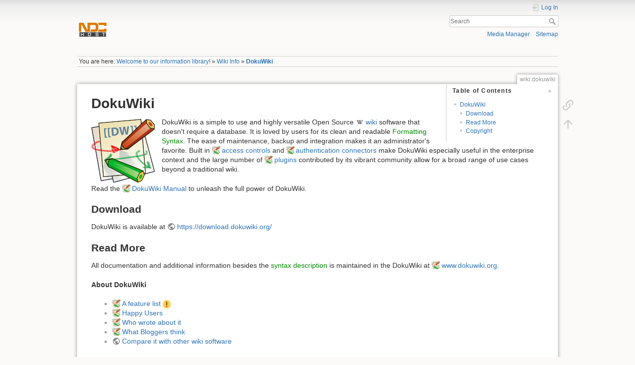

--- FILE ---
content_type: text/html; charset=utf-8
request_url: http://www.ndchost.com/wiki/wiki/dokuwiki
body_size: 5865
content:
<!DOCTYPE html>
<html lang="en" dir="ltr" class="no-js">
<head>
    <meta charset="utf-8" />
    <title>DokuWiki []</title>
    <meta name="generator" content="DokuWiki"/>
<meta name="theme-color" content="#dc7b00"/>
<meta name="robots" content="index,follow"/>
<meta name="keywords" content="wiki,dokuwiki"/>
<link rel="search" type="application/opensearchdescription+xml" href="/wiki/lib/exe/opensearch.php" title=""/>
<link rel="start" href="/wiki/"/>
<link rel="contents" href="/wiki/wiki/dokuwiki?do=index" title="Sitemap"/>
<link rel="manifest" href="/wiki/lib/exe/manifest.php" crossorigin="use-credentials"/>
<link rel="alternate" type="application/rss+xml" title="Recent Changes" href="/wiki/feed.php"/>
<link rel="alternate" type="application/rss+xml" title="Current namespace" href="/wiki/feed.php?mode=list&amp;ns=wiki"/>
<link rel="alternate" type="text/html" title="Plain HTML" href="/wiki/_export/xhtml/wiki/dokuwiki"/>
<link rel="canonical" href="https://ndchost.com/wiki/wiki/dokuwiki"/>
<link rel="stylesheet" href="/wiki/lib/exe/css.php?t=dokuwiki&amp;tseed=b3d72251a87883a3e6e81e99c93fde8c"/>
<link rel="stylesheet" type="text/css" href="/wiki/lib/plugins/syntaxhighlighter3/sxh3/pkg/styles/shCore.css"/>
<link rel="stylesheet" type="text/css" href="/wiki/lib/plugins/syntaxhighlighter3/sxh3/pkg/styles/shThemeDefault.css"/>
<script >var NS='wiki';var JSINFO = {"act":"show","isadmin":0,"isauth":0,"id":"wiki:dokuwiki","namespace":"wiki","ACT":"show","useHeadingNavigation":1,"useHeadingContent":1};(function(H){H.className=H.className.replace(/\bno-js\b/,'js')})(document.documentElement);</script>
<script src="/wiki/lib/exe/jquery.php?tseed=8faf3dc90234d51a499f4f428a0eae43" defer="defer"></script>
<script src="/wiki/lib/exe/js.php?t=dokuwiki&amp;tseed=b3d72251a87883a3e6e81e99c93fde8c" defer="defer"></script>
<script type="text/javascript" src="/wiki/lib/plugins/syntaxhighlighter3/sxh3/pkg/scripts/shCore.min.js"></script>
<script type="text/javascript" src="/wiki/lib/plugins/syntaxhighlighter3/sxh3/pkg/scripts/shAutoloader.js"></script>
<script type="text/javascript" src="/wiki/lib/plugins/syntaxhighlighter3/sxh3/pkg/scripts/shBrushXml.js"></script>
    <meta name="viewport" content="width=device-width,initial-scale=1" />
    <link rel="shortcut icon" href="/wiki/_media/wiki/favicon.ico" />
<link rel="apple-touch-icon" href="/wiki/lib/tpl/dokuwiki/images/apple-touch-icon.png" />
    </head>

<body>
    <div id="dokuwiki__site"><div id="dokuwiki__top" class="site dokuwiki mode_show tpl_dokuwiki     ">

        
<!-- ********** HEADER ********** -->
<header id="dokuwiki__header"><div class="pad group">

    
    <div class="headings group">
        <ul class="a11y skip">
            <li><a href="#dokuwiki__content">skip to content</a></li>
        </ul>

        <h1 class="logo"><a href="/wiki/index"  accesskey="h" title="Home [h]"><img src="/wiki/_media/wiki/logo.png" width="512" height="512" alt="" /><span></span></a></h1>
            </div>

    <div class="tools group">
        <!-- USER TOOLS -->
                    <div id="dokuwiki__usertools">
                <h3 class="a11y">User Tools</h3>
                <ul>
                    <li class="action login"><a href="/wiki/wiki/dokuwiki?do=login&amp;sectok=" title="Log In" rel="nofollow"><span>Log In</span><svg xmlns="http://www.w3.org/2000/svg" width="24" height="24" viewBox="0 0 24 24"><path d="M10 17.25V14H3v-4h7V6.75L15.25 12 10 17.25M8 2h9a2 2 0 0 1 2 2v16a2 2 0 0 1-2 2H8a2 2 0 0 1-2-2v-4h2v4h9V4H8v4H6V4a2 2 0 0 1 2-2z"/></svg></a></li>                </ul>
            </div>
        
        <!-- SITE TOOLS -->
        <div id="dokuwiki__sitetools">
            <h3 class="a11y">Site Tools</h3>
            <form action="/wiki/index" method="get" role="search" class="search doku_form" id="dw__search" accept-charset="utf-8"><input type="hidden" name="do" value="search" /><input type="hidden" name="id" value="wiki:dokuwiki" /><div class="no"><input name="q" type="text" class="edit" title="[F]" accesskey="f" placeholder="Search" autocomplete="on" id="qsearch__in" value="" /><button value="1" type="submit" title="Search">Search</button><div id="qsearch__out" class="ajax_qsearch JSpopup"></div></div></form>            <div class="mobileTools">
                <form action="/wiki/doku.php" method="get" accept-charset="utf-8"><div class="no"><input type="hidden" name="id" value="wiki:dokuwiki" /><select name="do" class="edit quickselect" title="Tools"><option value="">Tools</option><optgroup label="Page Tools"><option value="backlink">Backlinks</option></optgroup><optgroup label="Site Tools"><option value="media">Media Manager</option><option value="index">Sitemap</option></optgroup><optgroup label="User Tools"><option value="login">Log In</option></optgroup></select><button type="submit">&gt;</button></div></form>            </div>
            <ul>
                <li class="action media"><a href="/wiki/wiki/dokuwiki?do=media&amp;ns=wiki" title="Media Manager" rel="nofollow">Media Manager</a></li><li class="action index"><a href="/wiki/wiki/dokuwiki?do=index" title="Sitemap [x]" rel="nofollow" accesskey="x">Sitemap</a></li>            </ul>
        </div>

    </div>

    <!-- BREADCRUMBS -->
            <div class="breadcrumbs">
                            <div class="youarehere"><span class="bchead">You are here: </span><span class="home"><bdi><a href="/wiki/index" class="wikilink1" title="index" data-wiki-id="index">Welcome to our information library!</a></bdi></span> » <bdi><a href="/wiki/wiki/index" class="wikilink1" title="wiki:index" data-wiki-id="wiki:index">Wiki Info</a></bdi> » <bdi><a href="/wiki/wiki/dokuwiki" class="wikilink1" title="wiki:dokuwiki" data-wiki-id="wiki:dokuwiki">DokuWiki</a></bdi></div>
                                </div>
    
    <hr class="a11y" />
</div></header><!-- /header -->

        <div class="wrapper group">

            
            <!-- ********** CONTENT ********** -->
            <main id="dokuwiki__content"><div class="pad group">
                
                <div class="pageId"><span>wiki:dokuwiki</span></div>

                <div class="page group">
                                                            <!-- wikipage start -->
                    <!-- TOC START -->
<div id="dw__toc" class="dw__toc">
<h3 class="toggle">Table of Contents</h3>
<div>

<ul class="toc">
<li class="level1"><div class="li"><a href="#dokuwiki">DokuWiki</a></div>
<ul class="toc">
<li class="level2"><div class="li"><a href="#download">Download</a></div></li>
<li class="level2"><div class="li"><a href="#read-more">Read More</a></div></li>
<li class="level2"><div class="li"><a href="#copyright">Copyright</a></div></li>
</ul></li>
</ul>
</div>
</div>
<!-- TOC END -->

<h1 class="sectionedit1" id="dokuwiki">DokuWiki</h1>
<div class="level1">

<p>
<a href="https://www.dokuwiki.org/wiki%3Adokuwiki" class="media" title="https://www.dokuwiki.org/wiki%3Adokuwiki"><img src="/wiki/_media/wiki/dokuwiki-128.png" class="medialeft" loading="lazy" alt="" /></a> DokuWiki is a simple to use and highly versatile Open Source <a href="https://en.wikipedia.org/wiki/wiki" class="interwiki iw_wp" title="https://en.wikipedia.org/wiki/wiki">wiki</a> software that doesn&#039;t require a database. It is loved by users for its clean and readable <a href="/wiki/wiki/syntax" class="wikilink1" title="wiki:syntax" data-wiki-id="wiki:syntax">Formatting Syntax</a>. The ease of maintenance, backup and integration makes it an administrator&#039;s favorite. Built in <a href="https://www.dokuwiki.org/acl" class="interwiki iw_doku" title="https://www.dokuwiki.org/acl">access controls</a> and <a href="https://www.dokuwiki.org/auth" class="interwiki iw_doku" title="https://www.dokuwiki.org/auth">authentication connectors</a> make DokuWiki especially useful in the enterprise context and the large number of <a href="https://www.dokuwiki.org/plugins" class="interwiki iw_doku" title="https://www.dokuwiki.org/plugins">plugins</a> contributed by its vibrant community allow for a broad range of use cases beyond a traditional wiki.
</p>

<p>
Read the <a href="https://www.dokuwiki.org/manual" class="interwiki iw_doku" title="https://www.dokuwiki.org/manual">DokuWiki Manual</a> to unleash the full power of DokuWiki.
</p>

</div>

<h2 class="sectionedit2" id="download">Download</h2>
<div class="level2">

<p>
DokuWiki is available at <a href="https://download.dokuwiki.org/" class="urlextern" target="_blank" title="https://download.dokuwiki.org/" rel="ugc nofollow noopener">https://download.dokuwiki.org/</a>
</p>

</div>

<h2 class="sectionedit3" id="read-more">Read More</h2>
<div class="level2">

<p>
All documentation and additional information besides the <a href="/wiki/wiki/syntax" class="wikilink1" title="wiki:syntax" data-wiki-id="wiki:syntax">syntax description</a> is maintained in the DokuWiki at <a href="https://www.dokuwiki.org/" class="interwiki iw_doku" title="https://www.dokuwiki.org/">www.dokuwiki.org</a>.
</p>

<p>
<strong>About DokuWiki</strong>
</p>
<ul>
<li class="level1"><div class="li"> <a href="https://www.dokuwiki.org/features" class="interwiki iw_doku" title="https://www.dokuwiki.org/features">A feature list</a> <img src="/wiki/lib/images/smileys/exclaim.svg" class="icon smiley" alt=":!:" /></div>
</li>
<li class="level1"><div class="li"> <a href="https://www.dokuwiki.org/users" class="interwiki iw_doku" title="https://www.dokuwiki.org/users">Happy Users</a></div>
</li>
<li class="level1"><div class="li"> <a href="https://www.dokuwiki.org/press" class="interwiki iw_doku" title="https://www.dokuwiki.org/press">Who wrote about it</a></div>
</li>
<li class="level1"><div class="li"> <a href="https://www.dokuwiki.org/blogroll" class="interwiki iw_doku" title="https://www.dokuwiki.org/blogroll">What Bloggers think</a></div>
</li>
<li class="level1"><div class="li"> <a href="https://www.wikimatrix.org/show/DokuWiki" class="urlextern" target="_blank" title="https://www.wikimatrix.org/show/DokuWiki" rel="ugc nofollow noopener">Compare it with other wiki software</a></div>
</li>
</ul>

<p>
<strong>Installing DokuWiki</strong>
</p>
<ul>
<li class="level1"><div class="li"> <a href="https://www.dokuwiki.org/requirements" class="interwiki iw_doku" title="https://www.dokuwiki.org/requirements">System Requirements</a></div>
</li>
<li class="level1"><div class="li"> <a href="https://download.dokuwiki.org/" class="urlextern" target="_blank" title="https://download.dokuwiki.org/" rel="ugc nofollow noopener">Download DokuWiki</a> <img src="/wiki/lib/images/smileys/exclaim.svg" class="icon smiley" alt=":!:" /></div>
</li>
<li class="level1"><div class="li"> <a href="https://www.dokuwiki.org/changes" class="interwiki iw_doku" title="https://www.dokuwiki.org/changes">Change Log</a></div>
</li>
<li class="level1"><div class="li"> <a href="https://www.dokuwiki.org/Install" class="interwiki iw_doku" title="https://www.dokuwiki.org/Install">How to install or upgrade</a> <img src="/wiki/lib/images/smileys/exclaim.svg" class="icon smiley" alt=":!:" /></div>
</li>
<li class="level1"><div class="li"> <a href="https://www.dokuwiki.org/config" class="interwiki iw_doku" title="https://www.dokuwiki.org/config">Configuration</a></div>
</li>
</ul>

<p>
<strong>Using DokuWiki</strong>
</p>
<ul>
<li class="level1"><div class="li"> <a href="https://www.dokuwiki.org/syntax" class="interwiki iw_doku" title="https://www.dokuwiki.org/syntax">Wiki Syntax</a></div>
</li>
<li class="level1"><div class="li"> <a href="https://www.dokuwiki.org/manual" class="interwiki iw_doku" title="https://www.dokuwiki.org/manual">The manual</a> <img src="/wiki/lib/images/smileys/exclaim.svg" class="icon smiley" alt=":!:" /></div>
</li>
<li class="level1"><div class="li"> <a href="https://www.dokuwiki.org/FAQ" class="interwiki iw_doku" title="https://www.dokuwiki.org/FAQ">Frequently Asked Questions (FAQ)</a></div>
</li>
<li class="level1"><div class="li"> <a href="https://www.dokuwiki.org/glossary" class="interwiki iw_doku" title="https://www.dokuwiki.org/glossary">Glossary</a></div>
</li>
</ul>

<p>
<strong>Customizing DokuWiki</strong>
</p>
<ul>
<li class="level1"><div class="li"> <a href="https://www.dokuwiki.org/tips" class="interwiki iw_doku" title="https://www.dokuwiki.org/tips">Tips and Tricks</a></div>
</li>
<li class="level1"><div class="li"> <a href="https://www.dokuwiki.org/Template" class="interwiki iw_doku" title="https://www.dokuwiki.org/Template">How to create and use templates</a></div>
</li>
<li class="level1"><div class="li"> <a href="https://www.dokuwiki.org/plugins" class="interwiki iw_doku" title="https://www.dokuwiki.org/plugins">Installing plugins</a></div>
</li>
<li class="level1"><div class="li"> <a href="https://www.dokuwiki.org/development" class="interwiki iw_doku" title="https://www.dokuwiki.org/development">Development Resources</a></div>
</li>
</ul>

<p>
<strong>DokuWiki Feedback and Community</strong>
</p>
<ul>
<li class="level1"><div class="li"> <a href="https://www.dokuwiki.org/newsletter" class="interwiki iw_doku" title="https://www.dokuwiki.org/newsletter">Subscribe to the newsletter</a> <img src="/wiki/lib/images/smileys/exclaim.svg" class="icon smiley" alt=":!:" /></div>
</li>
<li class="level1"><div class="li"> <a href="https://www.dokuwiki.org/mailinglist" class="interwiki iw_doku" title="https://www.dokuwiki.org/mailinglist">Join the mailing list</a></div>
</li>
<li class="level1"><div class="li"> <a href="https://forum.dokuwiki.org" class="urlextern" target="_blank" title="https://forum.dokuwiki.org" rel="ugc nofollow noopener">Check out the user forum</a></div>
</li>
<li class="level1"><div class="li"> <a href="https://www.dokuwiki.org/irc" class="interwiki iw_doku" title="https://www.dokuwiki.org/irc">Talk to other users in the IRC channel</a></div>
</li>
<li class="level1"><div class="li"> <a href="https://github.com/splitbrain/dokuwiki/issues" class="urlextern" target="_blank" title="https://github.com/splitbrain/dokuwiki/issues" rel="ugc nofollow noopener">Submit bugs and feature wishes</a></div>
</li>
<li class="level1"><div class="li"> <a href="https://www.dokuwiki.org/thanks" class="interwiki iw_doku" title="https://www.dokuwiki.org/thanks">Some humble thanks</a></div>
</li>
</ul>

</div>

<h2 class="sectionedit4" id="copyright">Copyright</h2>
<div class="level2">

<p>
2004-2020 © Andreas Gohr <a href="mailto:&#97;&#110;&#100;&#105;&#64;&#115;&#112;&#108;&#105;&#116;&#98;&#114;&#97;&#105;&#110;&#46;&#111;&#114;&#103;" class="mail" title="&#97;&#110;&#100;&#105;&#64;&#115;&#112;&#108;&#105;&#116;&#98;&#114;&#97;&#105;&#110;&#46;&#111;&#114;&#103;">&#97;&#110;&#100;&#105;&#64;&#115;&#112;&#108;&#105;&#116;&#98;&#114;&#97;&#105;&#110;&#46;&#111;&#114;&#103;</a><sup><a href="#fn__1" id="fnt__1" class="fn_top">1)</a></sup> and the DokuWiki Community
</p>

<p>
The DokuWiki engine is licensed under <a href="https://www.gnu.org/licenses/gpl.html" class="urlextern" target="_blank" title="https://www.gnu.org/licenses/gpl.html" rel="ugc nofollow noopener">GNU General Public License</a> Version 2. If you use DokuWiki in your company, consider <a href="https://www.dokuwiki.org/donate" class="interwiki iw_doku" title="https://www.dokuwiki.org/donate">donating</a> a few bucks <img src="/wiki/lib/images/smileys/wink.svg" class="icon smiley" alt=";-)" />.
</p>

<p>
Not sure what this means? See the <a href="https://www.dokuwiki.org/faq%3Alicense" class="interwiki iw_doku" title="https://www.dokuwiki.org/faq%3Alicense">FAQ on the Licenses</a>.
</p>

</div>
<div class="footnotes">
<div class="fn"><sup><a href="#fnt__1" id="fn__1" class="fn_bot">1)</a></sup> 
<div class="content">Please do not contact me for help and support – use the <a href="https://www.dokuwiki.org/mailinglist" class="interwiki iw_doku" title="https://www.dokuwiki.org/mailinglist">mailinglist</a> or <a href="https://forum.dokuwiki.org" class="urlextern" target="_blank" title="https://forum.dokuwiki.org" rel="ugc nofollow noopener">forum</a> instead</div></div>
</div>

<script type='text/javascript'>
  SyntaxHighlighter.autoloader(
    'apache /wiki/lib/plugins/syntaxhighlighter3/sxh3/pkg/scripts/shBrushApache.js',
    ' applescript /wiki/lib/plugins/syntaxhighlighter3/sxh3/pkg/scripts/shBrushAppleScript.js',
    'actionscript3 as3 /wiki/lib/plugins/syntaxhighlighter3/sxh3/pkg/scripts/shBrushAS3.js',
    'bash shell /wiki/lib/plugins/syntaxhighlighter3/sxh3/pkg/scripts/shBrushBash.js',
    'coldfusion cf /wiki/lib/plugins/syntaxhighlighter3/sxh3/pkg/scripts/shBrushColdFusion.js',
    'cpp c /wiki/lib/plugins/syntaxhighlighter3/sxh3/pkg/scripts/shBrushCpp.js',
    'c# c-sharp csharp /wiki/lib/plugins/syntaxhighlighter3/sxh3/pkg/scripts/shBrushCSharp.js',
    'css /wiki/lib/plugins/syntaxhighlighter3/sxh3/pkg/scripts/shBrushCss.js',
    'delphi pascal /wiki/lib/plugins/syntaxhighlighter3/sxh3/pkg/scripts/shBrushDelphi.js',
    'diff patch pas /wiki/lib/plugins/syntaxhighlighter3/sxh3/pkg/scripts/shBrushDiff.js',
    'erl erlang /wiki/lib/plugins/syntaxhighlighter3/sxh3/pkg/scripts/shBrushErlang.js',
    'groovy /wiki/lib/plugins/syntaxhighlighter3/sxh3/pkg/scripts/shBrushGroovy.js',
    'java /wiki/lib/plugins/syntaxhighlighter3/sxh3/pkg/scripts/shBrushJava.js',
    'jfx javafx /wiki/lib/plugins/syntaxhighlighter3/sxh3/pkg/scripts/shBrushJavaFX.js',
    'js jscript javascript /wiki/lib/plugins/syntaxhighlighter3/sxh3/pkg/scripts/shBrushJScript.js',
    'perl pl /wiki/lib/plugins/syntaxhighlighter3/sxh3/pkg/scripts/shBrushPerl.js',
    'php /wiki/lib/plugins/syntaxhighlighter3/sxh3/pkg/scripts/shBrushPhp.js',
    'text plain /wiki/lib/plugins/syntaxhighlighter3/sxh3/pkg/scripts/shBrushPlain.js',
    'ps powershell /wiki/lib/plugins/syntaxhighlighter3/sxh3/pkg/scripts/shBrushPowerShell.js',
    'py python /wiki/lib/plugins/syntaxhighlighter3/sxh3/pkg/scripts/shBrushPython.js',
    'ruby rails ror rb /wiki/lib/plugins/syntaxhighlighter3/sxh3/pkg/scripts/shBrushRuby.js',
    'sass scss /wiki/lib/plugins/syntaxhighlighter3/sxh3/pkg/scripts/shBrushSass.js',
    'scala /wiki/lib/plugins/syntaxhighlighter3/sxh3/pkg/scripts/shBrushScala.js',
    'sql /wiki/lib/plugins/syntaxhighlighter3/sxh3/pkg/scripts/shBrushSql.js',
    'vb vbnet /wiki/lib/plugins/syntaxhighlighter3/sxh3/pkg/scripts/shBrushVb.js',
    'xml xhtml xslt html /wiki/lib/plugins/syntaxhighlighter3/sxh3/pkg/scripts/shBrushXml.js'
  );
  SyntaxHighlighter.defaults['auto-links'] = true;
  SyntaxHighlighter.defaults['collapse'] = false;
  SyntaxHighlighter.defaults['first-line'] = 1;
  SyntaxHighlighter.defaults['gutter'] = true;
  SyntaxHighlighter.defaults['html-script'] = false;
  SyntaxHighlighter.defaults['smart-tabs'] = true;
  SyntaxHighlighter.defaults['tab-size'] = 4;
  SyntaxHighlighter.defaults['toolbar'] = true;
  SyntaxHighlighter.all();
</script>
                    <!-- wikipage stop -->
                                    </div>

                <div class="docInfo"><bdi>wiki/dokuwiki.txt</bdi> · Last modified: <time datetime="2021-08-16T16:03:42-0700">2021-08-16 16:03:42</time> by <bdi>127.0.0.1</bdi></div>

                
                <hr class="a11y" />
            </div></main><!-- /content -->

            <!-- PAGE ACTIONS -->
            <nav id="dokuwiki__pagetools" aria-labelledby="dokuwiki__pagetools__heading">
                <h3 class="a11y" id="dokuwiki__pagetools__heading">Page Tools</h3>
                <div class="tools">
                    <ul>
                        <li class="backlink"><a href="/wiki/wiki/dokuwiki?do=backlink" title="Backlinks" rel="nofollow"><span>Backlinks</span><svg xmlns="http://www.w3.org/2000/svg" width="24" height="24" viewBox="0 0 24 24"><path d="M10.59 13.41c.41.39.41 1.03 0 1.42-.39.39-1.03.39-1.42 0a5.003 5.003 0 0 1 0-7.07l3.54-3.54a5.003 5.003 0 0 1 7.07 0 5.003 5.003 0 0 1 0 7.07l-1.49 1.49c.01-.82-.12-1.64-.4-2.42l.47-.48a2.982 2.982 0 0 0 0-4.24 2.982 2.982 0 0 0-4.24 0l-3.53 3.53a2.982 2.982 0 0 0 0 4.24m2.82-4.24c.39-.39 1.03-.39 1.42 0a5.003 5.003 0 0 1 0 7.07l-3.54 3.54a5.003 5.003 0 0 1-7.07 0 5.003 5.003 0 0 1 0-7.07l1.49-1.49c-.01.82.12 1.64.4 2.43l-.47.47a2.982 2.982 0 0 0 0 4.24 2.982 2.982 0 0 0 4.24 0l3.53-3.53a2.982 2.982 0 0 0 0-4.24.973.973 0 0 1 0-1.42z"/></svg></a></li><li class="top"><a href="#dokuwiki__top" title="Back to top [t]" rel="nofollow" accesskey="t"><span>Back to top</span><svg xmlns="http://www.w3.org/2000/svg" width="24" height="24" viewBox="0 0 24 24"><path d="M13 20h-2V8l-5.5 5.5-1.42-1.42L12 4.16l7.92 7.92-1.42 1.42L13 8v12z"/></svg></a></li>                    </ul>
                </div>
            </nav>
        </div><!-- /wrapper -->

        
<!-- ********** FOOTER ********** -->
<footer id="dokuwiki__footer"><div class="pad">
    
    <div class="buttons">
                <a href="https://www.dokuwiki.org/donate" title="Donate" target="_blank"><img
            src="/wiki/lib/tpl/dokuwiki/images/button-donate.gif" width="80" height="15" alt="Donate" /></a>
        <a href="https://php.net" title="Powered by PHP" target="_blank"><img
            src="/wiki/lib/tpl/dokuwiki/images/button-php.gif" width="80" height="15" alt="Powered by PHP" /></a>
        <a href="//validator.w3.org/check/referer" title="Valid HTML5" target="_blank"><img
            src="/wiki/lib/tpl/dokuwiki/images/button-html5.png" width="80" height="15" alt="Valid HTML5" /></a>
        <a href="//jigsaw.w3.org/css-validator/check/referer?profile=css3" title="Valid CSS" target="_blank"><img
            src="/wiki/lib/tpl/dokuwiki/images/button-css.png" width="80" height="15" alt="Valid CSS" /></a>
        <a href="https://dokuwiki.org/" title="Driven by DokuWiki" target="_blank"><img
            src="/wiki/lib/tpl/dokuwiki/images/button-dw.png" width="80" height="15"
            alt="Driven by DokuWiki" /></a>
    </div>

    </div></footer><!-- /footer -->
    </div></div><!-- /site -->

    <div class="no"><img src="/wiki/lib/exe/taskrunner.php?id=wiki%3Adokuwiki&amp;1768858990" width="2" height="1" alt="" /></div>
    <div id="screen__mode" class="no"></div></body>
</html>


--- FILE ---
content_type: text/css
request_url: http://www.ndchost.com/wiki/lib/plugins/syntaxhighlighter3/sxh3/pkg/styles/shThemeDefault.css
body_size: 696
content:
/**
 * SyntaxHighlighter
 * http://alexgorbatchev.com/SyntaxHighlighter
 *
 * SyntaxHighlighter is donationware. If you are using it, please donate.
 * http://alexgorbatchev.com/SyntaxHighlighter/donate.html
 *
 * @version
 * 3.0.90 (Sat, 18 Jun 2016 21:01:41 GMT)
 *
 * @copyright
 * Copyright (C) 2004-2013 Alex Gorbatchev.
 *
 * @license
 * Dual licensed under the MIT and GPL licenses.
 */
.syntaxhighlighter{background-color:white !important;}
.syntaxhighlighter .line.alt1{background-color:white !important;}
.syntaxhighlighter .line.alt2{background-color:white !important;}
.syntaxhighlighter .line.highlighted.alt1,.syntaxhighlighter .line.highlighted.alt2{background-color:#e0e0e0 !important;}
.syntaxhighlighter .line.highlighted.number{color:black !important;}
.syntaxhighlighter table caption{color:black !important;}
.syntaxhighlighter table td.code .container textarea{background:white;color:black;}
.syntaxhighlighter .gutter{color:#afafaf !important;}
.syntaxhighlighter .gutter .line{border-right:3px solid #6ce26c !important;}
.syntaxhighlighter .gutter .line.highlighted{background-color:#6ce26c !important;color:white !important;}
.syntaxhighlighter.printing .line .content{border:none !important;}
.syntaxhighlighter.collapsed{overflow:visible !important;}
.syntaxhighlighter.collapsed .toolbar{color:#00f !important;background:#fff !important;border:1px solid #6ce26c !important;}
.syntaxhighlighter.collapsed .toolbar a{color:#00f !important;}
.syntaxhighlighter.collapsed .toolbar a:hover{color:#f00 !important;}
.syntaxhighlighter .toolbar{color:#fff !important;background:#6ce26c !important;border:none !important;}
.syntaxhighlighter .toolbar a{color:#fff !important;}
.syntaxhighlighter .toolbar a:hover{color:#000 !important;}
.syntaxhighlighter .plain,.syntaxhighlighter .plain a{color:black !important;}
.syntaxhighlighter .comments,.syntaxhighlighter .comments a{color:#008200 !important;}
.syntaxhighlighter .string,.syntaxhighlighter .string a{color:blue !important;}
.syntaxhighlighter .keyword{color:#006699 !important;}
.syntaxhighlighter .preprocessor{color:gray !important;}
.syntaxhighlighter .variable{color:#aa7700 !important;}
.syntaxhighlighter .value{color:#009900 !important;}
.syntaxhighlighter .functions{color:#ff1493 !important;}
.syntaxhighlighter .constants{color:#0066cc !important;}
.syntaxhighlighter .script{font-weight:bold !important;color:#006699 !important;background-color:none !important;}
.syntaxhighlighter .color1,.syntaxhighlighter .color1 a{color:gray !important;}
.syntaxhighlighter .color2,.syntaxhighlighter .color2 a{color:#ff1493 !important;}
.syntaxhighlighter .color3,.syntaxhighlighter .color3 a{color:red !important;}
.syntaxhighlighter .keyword{font-weight:bold !important;}


--- FILE ---
content_type: image/svg+xml
request_url: http://www.ndchost.com/wiki/lib/images/interwiki/wp.svg
body_size: 572
content:
<svg xmlns="http://www.w3.org/2000/svg" aria-label="Wikipedia" viewBox="0 0 512 512"><rect width="512" height="512" rx="15%" fill="#fff"/><path d="M65 152v8c0 2 1 3 4 3 20 1 20 5 28 23l90 196c7 14 16 16 25-1l45-88 42 88c8 15 16 16 24 0l86-194c8-17 19-24 36-24 2 0 2-1 2-3v-8h-80l-1 1v7c0 2 2 3 4 3 10 0 29 2 21 19l-70 166-3-1-43-88 37-72c8-15 10-24 25-24 2 0 4-1 4-3v-7l-1-1h-64l-1 1v7c0 3 4 3 7 3 18 1 16 8 10 19l-27 56-25-52c-9-16-11-21 2-22 3-1 8-1 8-4v-7l-1-1h-69l-1 1v8c0 2 2 2 5 2 12 2 12 3 23 26l40 84-37 75-3-1-76-167c-8-17 2-16 18-17 3 0 3-1 3-3v-7l-1-1z"/></svg>